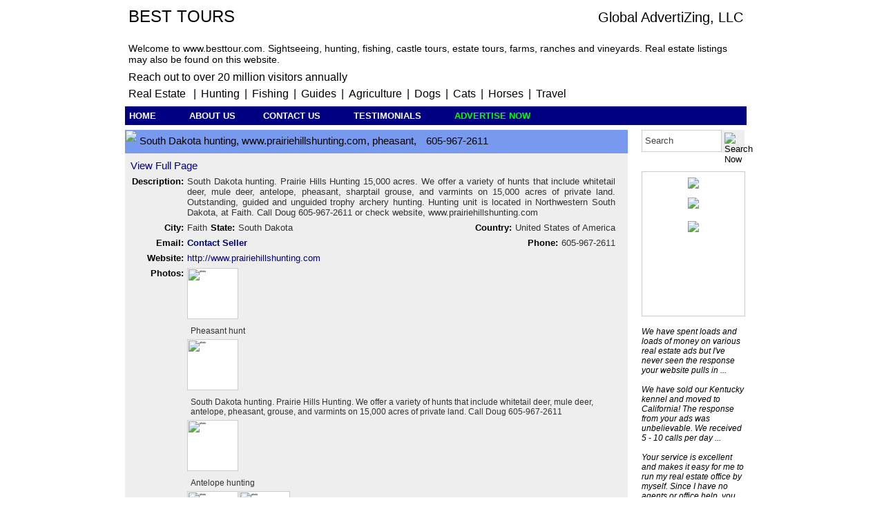

--- FILE ---
content_type: text/html; charset=ISO-8859-1
request_url: https://www.besttour.com/guides/Oceanside-San-Diego/2972/
body_size: 5109
content:
<!DOCTYPE html>
<html>
<head>
 <meta charset="UTF-8">
 <meta name="keywords" content="best tour, besttour, www.besttour.com, sight seeing guides, tour guides, fishing guides, hunting guides, outfitters, directories, directory, rentals, supplies, oceanfront, waterfront, riverfront, beachfront, lakefront, lodging, real estate, services, directory, directories, for sale, leases, rentals, realestate, realestateforsale, condos, resorts, islands, internet advertising, industrial, private real estate, farms, ranches, businesses, commercial, safaris, trips, vacations, internet advertizing, internet advertising, advertise on the internet">
 <meta name="description" content="Best tours. A global network directory of tour guides, trips, hunting, fishing, safaris and real estate for sale.">
 <meta http-equiv="Content-Type" content="text/html;">
 <title>best tour, besttour, www.besttour.com </title>
 <link rel="stylesheet" type="text/css" href="/index.css" />
 <link rel="stylesheet" type="text/css" href="/common.css" />
 <script type="text/javascript" src="/index.js"></script>
 <script type="text/javascript" src="/common.js"></script>
 <link rel="shortcut icon" href="/favicon.ico" type="image/x-icon" />
 <link rel="stylesheet" type="text/css" href="/js/highslide/highslide.css" />
 <script type="text/javascript" src="/js/highslide/highslide-with-html.js"></script>
<script type="text/javascript">
 hs.showCredits = false;
 hs.graphicsDir = '/js/highslide/graphics/';
</script>
 <script type="text/javascript">
  hs.preserveContent = false;
 </script>
</head>
<body >

<div id="Cpopup">
 <div class="Cpopupdiv">
  <div class="Cpopuptable">
   <div class="Cpopuprow">
    <div id="Cpopupcell">
     <img src="/icons/loading.gif">
    </div>
   </div>
  </div>
 </div>
</div>

<div id="wrap">
 <div id="header3">
  
  <div style="clear:both;">
   <div style="float:left; font-size:24px; text-transform:uppercase;">Best tours</div>
   <div style="float:right;">
    <div style="float:left; padding-top:4px;
     font-size: 20px;"><a href="http://www.globaladvertizing.com"
     title="Information">Global AdvertiZing, LLC</a></div>
   </div>
  </div>

    <div style="clear:both; float:left; padding-bottom:8px; font-size: 14px; color:#ffffff;">This domain may be for sale or lease! <span style="cursor:pointer; color:#ffffff" onclick="contact('0001');">CLICK HERE</span></div>

  <div style="clear:both; float:left; padding-bottom:3px; font-size: 14px;">Welcome to www.besttour.com. Sightseeing, hunting, fishing, castle tours, estate tours, farms, ranches and vineyards. Real estate listings may also be found on this website. </div>

  <div style="clear:both; padding-top:6px; font-size: 16px;">
   Reach out to over 20 million visitors annually</div>
  <div style="padding-top:6px; padding-bottom:4px; font-size: 16px;">
   <a href="http://www.land6.com" title="Real Estate"
      style="font-size:1.0em; cursor:pointer; padding-right:7px;">Real Estate</a> |
   <a href="http://www.hunting6.com" class="C" title="Hunting">Hunting</a> |
   <a href="http://www.fishing6.com" class="C" title="Fishing">Fishing</a> |
   <a href="http://www.guide6.com" class="C" title="Guides">Guides</a> |
   <a href="http://www.agriculture6.com" class="C" title="Farming">Agriculture</a> |
   <a href="http://www.dogs5.net" class="C" title="Dogs">Dogs</a> |
   <a href="http://www.cats5.net" class="C" title="Cats">Cats</a> |
   <a href="http://www.horses5.com" class="C" title="Horses">Horses</a> |
   <a href="http://www.travel6.org" class="C" title="Travel">Travel</a>
  </div>
 </div>
 <div id="toolbar">
  <div>
   <span style="width:100px;"><a class="B" href="http://besttour.com" title="Home">HOME</a></span>
   <span style="padding-left:32px; width:100px;"><a class="B" href="/about/" title=" About Us"
    onclick="return hs.htmlExpand(this, {objectType: 'iframe', width:550})">ABOUT US</a></span>

   <span style="width:10px;">&nbsp;&nbsp;&nbsp;&nbsp;&nbsp;</span>
   <span class="contactbutton" onclick="contact('0000');">CONTACT US</span>

   <span style="padding-left:32px; width:100px;"><a class="B" href="/testimonials/index.html"
    title="Testimonials"
    onclick="return hs.htmlExpand(this, {objectType: 'iframe', width:720})">TESTIMONIALS</a></span>
   <span style="padding-left:32px; width:100px;"><a class="D" href="https://myads.globaladvertizing.com/signup/" title="Advertise Now">ADVERTISE NOW</a></span>

  </div>
 </div>
 <div style="padding-top:7px;"></div>
 
 <div id="content">
  
 <div id="wrap">
  <div class="adtitle2">
   <div style="display:block; height:32px; vertical-align:middle; width:100%;">
    <img src="/icons/new.png" style="height:32px; vertical-align:middle;">
    <span>South Dakota hunting, www.prairiehillshunting.com, pheasant,</span>
    <span style="padding-left:10px;">605-967-2611</span>
   </div>
  </div>
  <div id="content2">
   <div id="fullad2">
    <div style="clear:both; padding-top:10px;">
     <div style="width:100%; padding-left:8px;">
      <div style="float:left;">
       <a href="http://www.deerhunts.net/travel/south-dakota/2769/" style="font-size:11pt; color:#000080;
        title="Full Details">View Full Page</a>
      </div>
     </div>
    </div>
    <div style="clear:both; padding-top:7px;">
     <div class="adline1">Description:</div>
     <div style="float:left; width:620px; padding-left:5px; text-align:justify">
      <p class="p1">South Dakota hunting. Prairie Hills Hunting 15,000 acres. We offer a variety of hunts that include whitetail deer, mule deer, antelope, pheasant, sharptail grouse, and varmints on 15,000 acres of private land. Outstanding, guided and unguided trophy archery hunting. Hunting unit is located in Northwestern South Dakota, at Faith. Call Doug 605-967-2611 or check website, www.prairiehillshunting.com</p>
     </div>
    </div>
    <div style="clear:both; padding-top:7px">
     <div style="float:left;">
      <div class="adline1">City:</div>
      <div class="adline2">Faith</div>
      <div class="adline3">State:</div>
      <div class="adline2">South Dakota</div>
     </div>
     <div style="float:right;">
      <div class="adline3">Country:</div>
      <div class="adline2">United States of America</div>
     </div>
    </div>
    <div style="clear:both; padding-top:7px;">
     <div style="float:left;">
      <div class="adline1">Email:</div>
      <div class="adline2"><span class="contactseller" onclick="contact(2769);">Contact Seller</span></div>
     </div>
     <div style="float:right;">
      <div class="adline3">Phone:</div>
      <div class="adline2">605-967-2611</div>
     </div>
    </div>
    <div style="clear:both; padding-top:7px;">
     <div class="adline1">Website:</div>
     <div style="float:left; width:620px; padding-left:5px; text-align:justify"><a href="http://www.prairiehillshunting.com" title="Seller's Website" style="color: #000080;" target="_blank">http://www.prairiehillshunting.com</a></div>
    </div>
    <div style="clear:both; padding-top:7px;">
     <div class="adline1">Photos:</div>
     <div style="float:left; width:620px; padding-left:5px; padding-bottom:5px; font-size:3pt;">
      
    <a href="/icons/u/1308968542RXJ3ZF.jpg" class="highslide"
     onclick="return hs.expand(this, {wrapperClassName: 'wide-border', captionOverlay: { position: 'rightpanel'}})">
     <img src="/icons/u/s.1308968542RXJ3ZF.jpg" class="P" alt="photo" title="Preview"></a>
    <div class="highslide-caption" style="padding:10px 10px 5px 5px">
     <span style="font-size:9pt;">Pheasant hunt</span>
    </div>
    
    <a href="/icons/u/1308968542YYMGYW.jpg" class="highslide"
     onclick="return hs.expand(this, {wrapperClassName: 'wide-border', captionOverlay: { position: 'rightpanel'}})">
     <img src="/icons/u/s.1308968542YYMGYW.jpg" class="P" alt="photo" title="Preview"></a>
    <div class="highslide-caption" style="padding:10px 10px 5px 5px">
     <span style="font-size:9pt;">South Dakota hunting. Prairie Hills Hunting. We offer a variety of hunts that include whitetail deer, mule deer, antelope, pheasant, grouse, and varmints on 15,000 acres of private land. Call Doug 605-967-2611</span>
    </div>
    
    <a href="/icons/u/1308968542Z6SNEK.jpg" class="highslide"
     onclick="return hs.expand(this, {wrapperClassName: 'wide-border', captionOverlay: { position: 'rightpanel'}})">
     <img src="/icons/u/s.1308968542Z6SNEK.jpg" class="P" alt="photo" title="Preview"></a>
    <div class="highslide-caption" style="padding:10px 10px 5px 5px">
     <span style="font-size:9pt;">Antelope hunting</span>
    </div>
    
    <a href="/icons/u/1308968543V58Y42.jpg" class="highslide"
     onclick="return hs.expand(this)">
     <img src="/icons/u/s.1308968543V58Y42.jpg" class="P" alt="photo" title="Preview"></a>
    
    
    <a href="/icons/u/1308968542SVNA3Y.jpg" class="highslide"
     onclick="return hs.expand(this, {wrapperClassName: 'wide-border', captionOverlay: { position: 'rightpanel'}})">
     <img src="/icons/u/s.1308968542SVNA3Y.jpg" class="P" alt="photo" title="Preview"></a>
    <div class="highslide-caption" style="padding:10px 10px 5px 5px">
     <span style="font-size:9pt;">Pheasant hunting</span>
    </div>
    
    <a href="/icons/u/1308968542M245DD.jpg" class="highslide"
     onclick="return hs.expand(this, {wrapperClassName: 'wide-border', captionOverlay: { position: 'rightpanel'}})">
     <img src="/icons/u/s.1308968542M245DD.jpg" class="P" alt="photo" title="Preview"></a>
    <div class="highslide-caption" style="padding:10px 10px 5px 5px">
     <span style="font-size:9pt;">Hunting habitat</span>
    </div>
    
    <a href="/icons/u/13089685433PJ8Q4.jpg" class="highslide"
     onclick="return hs.expand(this, {wrapperClassName: 'wide-border', captionOverlay: { position: 'rightpanel'}})">
     <img src="/icons/u/s.13089685433PJ8Q4.jpg" class="P" alt="photo" title="Preview"></a>
    <div class="highslide-caption" style="padding:10px 10px 5px 5px">
     <span style="font-size:9pt;">Antelope</span>
    </div>
    
    <a href="/icons/u/1308968542PAWZAD.jpg" class="highslide"
     onclick="return hs.expand(this, {wrapperClassName: 'wide-border', captionOverlay: { position: 'rightpanel'}})">
     <img src="/icons/u/s.1308968542PAWZAD.jpg" class="P" alt="photo" title="Preview"></a>
    <div class="highslide-caption" style="padding:10px 10px 5px 5px">
     <span style="font-size:9pt;">South Dakota deer hunting</span>
    </div>
    
    <a href="/icons/u/13089685438STRRD.jpg" class="highslide"
     onclick="return hs.expand(this)">
     <img src="/icons/u/s.13089685438STRRD.jpg" class="P" alt="photo" title="Preview"></a>
    
    
    <a href="/icons/u/13089685428U7DYZ.jpg" class="highslide"
     onclick="return hs.expand(this, {wrapperClassName: 'wide-border', captionOverlay: { position: 'rightpanel'}})">
     <img src="/icons/u/s.13089685428U7DYZ.jpg" class="P" alt="photo" title="Preview"></a>
    <div class="highslide-caption" style="padding:10px 10px 5px 5px">
     <span style="font-size:9pt;">Deer hunting</span>
    </div>
    
     </div>
    </div>
    <div style="clear:both; padding-top:6px;">
    </div>
   </div>
  </div>
 </div>
 <div style="clear:both; padding-top:6px;"></div>

 <div id="wrap">
  <div class="adtitle2">
   <div style="display:block; height:32px; vertical-align:middle; width:100%;">
    <img src="/icons/new.png" style="height:32px; vertical-align:middle;">
    <span>Louisiana Fishing Charters</span>
    <span style="padding-left:10px;">$750 - $1850</span>
   </div>
  </div>
  <div id="content2">
   <div id="fullad2">
    <div style="clear:both; padding-top:10px;">
     <div style="width:100%; padding-left:8px;">
      <div style="float:left;">
       <a href="http://www.bestoutfitter.com/travel/louisiana/7071/" style="font-size:11pt; color:#000080;
        title="Full Details">View Full Page</a>
      </div>
     </div>
    </div>
    <div style="clear:both; padding-top:7px;">
     <div class="adline1">Description:</div>
     <div style="float:left; width:620px; padding-left:5px; text-align:justify">
      <p class="p1">Our New Orleans Fishing Charter team is one of the most passionate and dedicated group of individuals that absolutely love fishing. Fishing is not just a sport for us, its a way of life! Our Charter Captains are all local southeast Louisiana natives. All of us were born and raised here and have spent a lifetime chasing Redfish, Speckled Trout, Sheepshead, Flounder, Black Drum, and Snapper in this place we call home “The Sportsman’s Paradise”.<br><br>Our goal is to make your New Orleans fishing charter trip an experience you will never forget.  You will not find another team more dedicated than the Hook Dat Fishing Charter Team. Whether you are just visiting the New Orleans area, looking for an enjoyable family outing, a couple of buddies wanting to get out and enjoy some great fishing, corporate or small businesses wanting to entertain clients with an awesome saltwater fishing trip, we got you covered.  If you are planning on fishing in the New Orleans, Louisiana area and looking for top-notch guides, boats, equipment, and location, come fish with the best! We are a family-based operation and when you come fish with the Hook Dat Fishing Charters Team, you will be treated like family.<br><br>It all about fun, fellowship and the quality of the fishing experience. We are confident once you come fish with us, you will come back year after year to experience Southeast Louisiana / New Orleans Fishing at is finest.<br><br>We offer 5 different Charter Fishing packages.  All of our packages include rod & reels, tackle, bait, fuel, fish cleaning services, ice, and water.<br><br>To see more details about our Louisiana Fishing Charters check out our pricing page at https://www.hookdatfishing.com/pricing<br><br>Hook Dat Fishing Charters has invested in multiple high-performance boats and the latest sonar and navigation tools to make sure you get the most out of your fishing trip. Each vessel has been outfitted with the latest technology to make your time aboard as efficient and as comfortable possible.<br><br>We fish out of a 26 foot Caymas 26HB Hybrid Bay boat powered by a 300HP Mercury Verado, a 26 foot Blue Wave 2600 Bay boat powered by a 350HP Yamaha and a 26 foot Sea Hunt Hybrid bay boat powered by a 300HP Yamaha.<br><br>With multiple boats and experienced charter captains, we can accommodate group sizes of 2 to 25 anglers.  Typically we like to have 4-5 anglers per boat so for larger groups, we will split the group into multiple fishing parties.</p>
     </div>
    </div>
    <div style="clear:both; padding-top:7px">
     <div style="float:left;">
      <div class="adline1">City:</div>
      <div class="adline2">New Orleans</div>
      <div class="adline3">State:</div>
      <div class="adline2">Louisiana</div>
     </div>
     <div style="float:right;">
      <div class="adline3">Country:</div>
      <div class="adline2">United States</div>
     </div>
    </div>
    <div style="clear:both; padding-top:7px;">
     <div style="float:left;">
      <div class="adline1">Email:</div>
      <div class="adline2"><span class="contactseller" onclick="contact(7071);">Contact Seller</span></div>
     </div>
     <div style="float:right;">
      <div class="adline3">Phone:</div>
      <div class="adline2">504-475-2816</div>
     </div>
    </div>
    <div style="clear:both; padding-top:7px;">
     <div class="adline1">Website:</div>
     <div style="float:left; width:620px; padding-left:5px; text-align:justify"><a href="https://www.hookdatfishing.com" title="Seller's Website" style="color: #000080;" target="_blank">https://www.hookdatfishing.com</a></div>
    </div>
    <div style="clear:both; padding-top:7px;">
     <div class="adline1">Photos:</div>
     <div style="float:left; width:620px; padding-left:5px; padding-bottom:5px; font-size:3pt;">
      
    <a href="/icons/u/1590702511HPVK2D.png" class="highslide"
     onclick="return hs.expand(this)">
     <img src="/icons/u/s.1590702511HPVK2D.png" class="P" alt="photo" title="Preview"></a>
    
    
    <a href="/icons/u/1590702567KKCT6C.jpg" class="highslide"
     onclick="return hs.expand(this)">
     <img src="/icons/u/s.1590702567KKCT6C.jpg" class="P" alt="photo" title="Preview"></a>
    
    
    <a href="/icons/u/1590702582Y2A7AY.jpg" class="highslide"
     onclick="return hs.expand(this)">
     <img src="/icons/u/s.1590702582Y2A7AY.jpg" class="P" alt="photo" title="Preview"></a>
    
    
    <a href="/icons/u/15907025926AFXP7.jpg" class="highslide"
     onclick="return hs.expand(this)">
     <img src="/icons/u/s.15907025926AFXP7.jpg" class="P" alt="photo" title="Preview"></a>
    
    
    <a href="/icons/u/15907026032UZBU8.jpg" class="highslide"
     onclick="return hs.expand(this)">
     <img src="/icons/u/s.15907026032UZBU8.jpg" class="P" alt="photo" title="Preview"></a>
    
    
    <a href="/icons/u/1590702616ZN8AZ2.jpg" class="highslide"
     onclick="return hs.expand(this)">
     <img src="/icons/u/s.1590702616ZN8AZ2.jpg" class="P" alt="photo" title="Preview"></a>
    
    
    <a href="/icons/u/1590702645HTKRAY.jpg" class="highslide"
     onclick="return hs.expand(this)">
     <img src="/icons/u/s.1590702645HTKRAY.jpg" class="P" alt="photo" title="Preview"></a>
    
    
    <a href="/icons/u/1590702660DZ583R.jpg" class="highslide"
     onclick="return hs.expand(this)">
     <img src="/icons/u/s.1590702660DZ583R.jpg" class="P" alt="photo" title="Preview"></a>
    
    
    <a href="/icons/u/1590702684R32FDJ.jpg" class="highslide"
     onclick="return hs.expand(this)">
     <img src="/icons/u/s.1590702684R32FDJ.jpg" class="P" alt="photo" title="Preview"></a>
    
    
    <a href="/icons/u/1590702711HND5FP.jpg" class="highslide"
     onclick="return hs.expand(this)">
     <img src="/icons/u/s.1590702711HND5FP.jpg" class="P" alt="photo" title="Preview"></a>
    
    
    <a href="/icons/u/1590702809S5C7ZC.jpg" class="highslide"
     onclick="return hs.expand(this)">
     <img src="/icons/u/s.1590702809S5C7ZC.jpg" class="P" alt="photo" title="Preview"></a>
    
    
    <a href="/icons/u/15907028717GS4AE.jpg" class="highslide"
     onclick="return hs.expand(this)">
     <img src="/icons/u/s.15907028717GS4AE.jpg" class="P" alt="photo" title="Preview"></a>
    
    
    <a href="/icons/u/1590702889PWWVMX.jpg" class="highslide"
     onclick="return hs.expand(this)">
     <img src="/icons/u/s.1590702889PWWVMX.jpg" class="P" alt="photo" title="Preview"></a>
    
    
    <a href="/icons/u/1590702962VY7K57.jpg" class="highslide"
     onclick="return hs.expand(this)">
     <img src="/icons/u/s.1590702962VY7K57.jpg" class="P" alt="photo" title="Preview"></a>
    
    
    <a href="/icons/u/1590703125UEGTW3.jpg" class="highslide"
     onclick="return hs.expand(this)">
     <img src="/icons/u/s.1590703125UEGTW3.jpg" class="P" alt="photo" title="Preview"></a>
    
    
    <a href="/icons/u/1590703148SZ2466.jpg" class="highslide"
     onclick="return hs.expand(this)">
     <img src="/icons/u/s.1590703148SZ2466.jpg" class="P" alt="photo" title="Preview"></a>
    
    
     </div>
    </div>
    <div style="clear:both; padding-top:6px;">
    </div>
   </div>
  </div>
 </div>
 <div style="clear:both; padding-top:6px;"></div>

  <div id="footerT">
   
  </div>
  <div id="footerB">
   Global AdvertiZing, LLC - 6358 111th Ave Southwest - New England, ND 58647 - (701) 579-4298<br>
    Copyright &copy; 1999 - 2026 All Rights Reserved&nbsp;&nbsp;<a href="http://www.globaladvertizing.com/disclaimer.htm"
    style="color:#000080;" target="_blank">Disclaimer - Terms of Use</a>
<br><a style="color:#ffffff;" href="https://myads.globaladvertizing.com/member/?login=1">here</a><br>
  </div>
 </div>
 
 <div id="sidebar">
  <div id="sidebarL">&nbsp;</div>
  <div id="sidebarC">
      <div style="float:left;">
   <form name="login" method="post" action="/">
    <input name="s" maxlength="25" type=text value="Search" title="Search text here" style="line-height:32px; height:32px; width:116px; padding-left:4px; border:1px solid #cccccc; color:#444444;" onfocus="if (this.value=='Search'){this.value=''}" onkeydown="if (event.keyCode == 13) { this.form.submit(); return false; }">
   </div>
   <div style="float:left;">
    <input type="image" src="/icons/mag1.png" title="Search Now" style="cursor:pointer; width:33px; height:33px; border:4px solid #eeeeee; background-color:#eeeeee;">
   </div>
   </form>
   
   <div style="clear:both; padding-top:10px;"></div>
   <div style="padding-top:8px; height:200px; border: 1px solid #cccccc;">
    <div><a href="http://www.globaladvertizing.com"><img src="/icons/global126.gif" style="border: 0px solid #ffffff;"></a></div>
    <div style="padding-top:10px;"><a href="https://myads.globaladvertizing.com/signup/" title="Advertise Now"><img src="/icons/advertise1.gif" style="border: 0px solid #ffffff;"></a></div>
    <form name="login" method="post" action="https://myads.globaladvertizing.com/member/">
    <div style="padding-top:15px;"><a href="https://myads.globaladvertizing.com/member/"><img src="/icons/login2.gif"></a></div>

   </form>
   </div>
   <div style="padding-top:15px; font-size:9pt; text-align:left;
    font-style: italic;">We have spent loads and loads of money on various real estate ads but I've never seen the
    response your website pulls in ...<br><br>We have sold our Kentucky kennel and moved to California!
    The response from your ads was unbelievable. We received 5 - 10 calls per day ...<br><br>Your service is
    excellent and makes it easy for me to run my real estate office by myself. Since I have no agents or office
    help, you guys are a great asset ...<br><br>
    <a href="https://myads.globaladvertizing.com/testimonials/index.html" title="Testimonials"
     onclick="return hs.htmlExpand(this, {objectType: 'iframe', width:720})"
     style="text-decoration: none; cursor:pointer; color: #0000b0; font-style: italic; font-size: 11px;">
     More Testimonials...</a>
   </div>
  </div>
  <div id="sidebarR">&nbsp;</div>
 </div>
</div>
<script defer src="https://static.cloudflareinsights.com/beacon.min.js/vcd15cbe7772f49c399c6a5babf22c1241717689176015" integrity="sha512-ZpsOmlRQV6y907TI0dKBHq9Md29nnaEIPlkf84rnaERnq6zvWvPUqr2ft8M1aS28oN72PdrCzSjY4U6VaAw1EQ==" data-cf-beacon='{"version":"2024.11.0","token":"3fcc3c195a4b417a96fe0aaee75812f8","r":1,"server_timing":{"name":{"cfCacheStatus":true,"cfEdge":true,"cfExtPri":true,"cfL4":true,"cfOrigin":true,"cfSpeedBrain":true},"location_startswith":null}}' crossorigin="anonymous"></script>
</body>
</html>